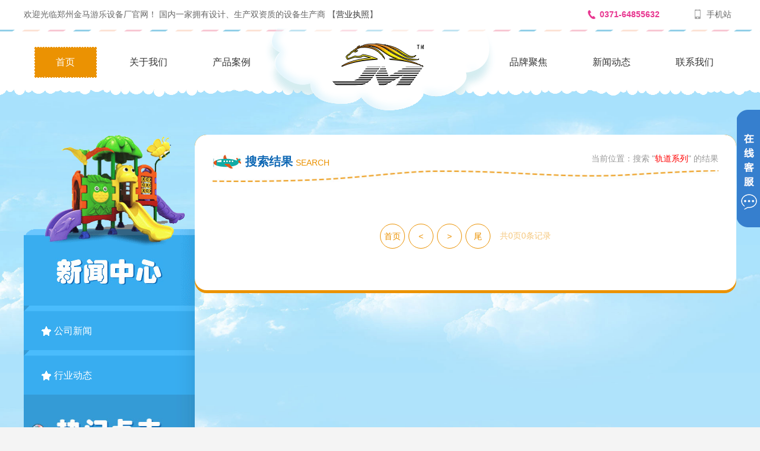

--- FILE ---
content_type: text/html; charset=utf-8
request_url: http://jinmayoule.com/s/?k=%E8%BD%A8%E9%81%93%E7%B3%BB%E5%88%97&submit=
body_size: 2575
content:
<!DOCTYPE html PUBLIC "-//W3C//DTD XHTML 1.0 Transitional//EN" "http://www.w3.org/TR/xhtml1/DTD/xhtml1-transitional.dtd">
<html xmlns="http://www.w3.org/1999/xhtml">
<head>
<meta http-equiv="Content-Type" content="text/html; charset=utf-8" />
<meta name="viewport" content="width=1400,initial-scale=1.0,maximum-scale=1.0,user-scalable=yes" />
<title>轨道系列_金马游乐设备</title>
<meta name="keywords" content="轨道系列" />
<meta name="description" content="搜索 轨道系列 的结果" />
<meta name="author" content="永易搜科技" />
<meta name="applicable-device" content="pc" />
<link rel="shortcut icon" href="/favicon.ico" type="image/x-icon" />
<link href="/theme/v1/css/style.css" rel="stylesheet" />
<link href="/theme/v1/css/animate.min.css" rel="stylesheet" />
<script type="text/javascript" src="/theme/v1/js/jquery1.91.min.js"></script>
<script type="text/javascript" src="/theme/v1/js/jquery.plugs.yys.js"></script>
<script type="text/javascript" src="/theme/v1/js/jquery.zoom.js" ></script>
<script type="text/javascript" src="/theme/v1/js/yongyisou.js"></script>
</head>
<body>
<!--头部 -->
<div class="heades">
    <div class="headess">
      <div class="heade w1200">
        <div class="headl fl">欢迎光临郑州金马游乐设备厂官网！ 国内一家拥有设计、生产双资质的设备生产商 【<a href="/upload/yyzz.jpg" target="_blank">营业执照</a>】</div>
        <div id="headr" class="headr fr">
          <div class="headr_r fr">手机站
             <div class="headr_r_code"></div>
          </div>
          <div class="headr_l fr">0371-64855632</div>
        </div>
      </div>
    </div>
    <div class="nav w1200">
          <ul id="nav">
            <li class="nav_li "><a href="/">首页</a></li> 
                                                <li class="nav_li "><a href="/aboutus.html">关于我们</a></li>
             
             
                                                <li class="nav_li ">
              <a href="/product/">产品案例</a>
              <ul class="trigger">
                              <li><a href="/product/a/">新颖火爆系列</a></li>
                              <li><a href="/product/b/">观览车系列</a></li>
                              <li><a href="/product/c/">飞行塔系列</a></li>
                              <li><a href="/product/d/">自控飞机系列</a></li>
                              <li><a href="/product/e/">轨道系列</a></li>
                              <li><a href="/product/f/">转马系列</a></li>
                              <li><a href="/product/g/">综合系列</a></li>
                              <li><a href="/product/h/">工程案例</a></li>
                            </ul>
            </li>
             
             
                                                <li class="nav_li "><a href="/focus/">品牌聚焦</a></li>
             
             
                                                <li class="nav_li ">
              <a href="/news/">新闻动态</a>
              <ul class="trigger">
                              <li><a href="/news/gs/">公司新闻</a></li>
                              <li><a href="/news/hy/">行业动态</a></li>
                            </ul>
            </li>
             
             
                                                <li class="nav_li "><a href="/contact.html">联系我们</a></li>
             
             
                      </ul>
    </div>
</div>
<!-- 产品中心大背景 -->
<div class="product">

  <div class="package w1200"> 

      <div class="productl fl">
        <div class="productl_top"><img src="/theme/v1/images/p77.jpg" width="182" height="46"  ait="游乐设备产品中心"></div>
        <div class="productl_middle">
           <ul>
             <li ><a href="/news/gs/"><span></span>公司新闻</a></li>
             <li ><a href="/news/hy/"><span></span>行业动态</a></li>
           </ul>
        </div>
        <div class="listl_bottom">
            <ul>
                            <li><a href="/tag/yelang/">大型游乐设备</a><span>/</span></li>
                          <li><a href="/tag/yongyisou/">儿童游乐设备</a><span>/</span></li>
                          <li><a href="/tag/wpark/">最新游乐设备</a><span>/</span></li>
                          <li><a href="/tag/trampoline/">新型游乐设备</a><span>/</span></li>
                          <li><a href="/tag/park/">公园游乐设备</a><span>/</span></li>
                          <li><a href="/tag/children/">游乐场设备</a><span>/</span></li>
                          <li><a href="/tag/equipment/">游乐设备</a><span>/</span></li>
                          <li><a href="/tag/factory/">游乐设备厂</a><span>/</span></li>
             
            </ul>
        </div>
        <div class="vice">
          <div class="new"><a href="/product/"><span>最新产品</span><br/>Products</a></div>
          <div class="news"><a href="/contact.html"><span>联系我们</span><br/>Contact</a></div>
        </div>
      </div>
      <div class="productr fr">
        <div class="level fr">
           <div class="level_top">
             <div class="level_t">
                <div class="side fl"><b>搜索结果</b><span>SEARCH</span></div>
                <div class="dexter fr">当前位置：搜索 "<span style="color:#F00">轨道系列</span>" 的结果</div>
             </div>
             <div class="level_b"></div>
           </div>
           <div class="list">
             <ul>
                          </ul>
           </div>
           <div class="paging">
            <div class="page_wrap">
             <a href="/s/?k=轨道系列">首页</a>
                          <span class="s"><</span>
                                                    <span class="s">></span>
                          <a href="/s/?k=轨道系列&p=0">尾</a>
             <span class="n">共0页0条记录</span>
            </div>
           </div>
        </div>
      </div>

  
  </div>

</div>

<!-- **底部** -->
<div class="webbottoms">
  <div class="bottoms w1200">
    <div class="bottoms_l fl"></div>
    <div class="bottoms_c fl">
      <div class="bottomsc_t">
        <ul>
          <li ><a href="/">网站首页</a></li>
                              <li ><a href="/aboutus.html">关于我们</a></li>
                                        <li ><a href="/product/">产品案例</a></li>
                                        <li ><a href="/focus/">品牌聚焦</a></li>
                                        <li ><a href="/news/">新闻动态</a></li>
                                        <li ><a href="/contact.html">联系我们</a></li>
                            </ul>
      </div>
      <div class="bottomsc_l fl">
        电话：0371-64855632<br/>
        地址：郑州市上街工业区向北2公里
      </div>
      <div class="bottomsc_r fl">
        Copyright @ 2017-2026 - Yongyisou All Rights Reserved<br/>
        郑州金马游乐设备厂 版权所有 <a href="https://beian.miit.gov.cn/" target="_blank" rel="nofollow"> 豫ICP备11002220号-2</a>  
        技术支持：<a href="http://www.yongyisou.com/" target="_blank" rel="nofollow">永易搜科技</a> <br/>
        <a href="/sitemap.xml" target="_blank">网站地图</a> | <a href="/rss.xml"  target="_blank">rss订阅</a>  | <a href="/upload/yyzz.jpg" target="_blank">营业执照</a> 
      </div>
    </div>
    <div class="bottoms_b fr"><img src="/theme/v1/images/erweima.jpg" width="120" height="120" alt="二维码"><span>手机网站浏览</span></div>
  </div>
</div>
<script type="text/javascript">
var show=1;
var qq=[{ qq:'798145466',name:'客服一'},{ qq:'931573297',name:'客服二'}];
var tel=[{ tel:'',name:'全国统一客服电话'},{ tel:'0371-64855632',name:'固定电话'},{ tel:'15639776729',name:'微信/手机咨询'}];
var baidu=[{ url:'http://p.qiao.baidu.com/cps/chat?siteId=5594438&userId=7827780',name:'即时聊天'}];
</script> 
<script src="/theme/v1/js/kefu.js"></script>
</body>
</html>


--- FILE ---
content_type: text/css
request_url: http://jinmayoule.com/theme/v1/css/style.css
body_size: 8065
content:
@charset "utf-8";
/*CSS Document
 *author:
 *url:
 *tips:非专业勿动，编码格式为utf-8*/
/*重置*/
*{padding:0;margin:0;}
html{font:normal 14px/1.5 "microsoft yahei",tahoma,arial,sans-serif;}
img{border:0;}
li{list-style-type:none;}
a{text-decoration:none;-webkit-tap-highlight-color:rgba(0,0,0,0);}
a:link{color:#333;}
a:visited{color:#333;}
a:hover{color:#f00;}
a:active{color:#f00;}
a:focus{outline:none;}
h1{font-size:20px;}
h2{font-size:18px;}
h3{font-size:16px;}
h4{font-size:14px;}
input,
input:focus{outline:none;text-indent:5px;}
/*盒模型测试*/
.tb{background-color:grey;}/*灰色*/
.boxmodletest{width:100px;height:100px;padding:5px 10px 15px 20px;margin:5px 10px 15px 20px;background:red;border:10px solid #000;}
/*通用-调用*/
.w1200{width:1200px;margin:0 auto;}
.fl{float:left;}
.fr{float:right;}
.clearfix:after{content:"";display:block;clear:both;}
.vt{display:inline-block;vertical-align:top;}/*垂直对齐：顶部*/
.vm{display:inline-block;vertical-align:middle;}/*垂直对齐：中间*/
/*通用-文档*/
body{font-size:14px;color:#333;background:#f4f4f4;}
a:hover{color:#627ea9;}
a:active{color:#627ea9;}
/* 首页_top */
.heades{background: #fff; height: 210px; background: url(../images/hr.png) no-repeat center center; position: relative; z-index: 99;}
.headess{background: #fff;}
.heades .heade{height: 48px;}
.heades .headl{ width: 940px;height: 48px; font-size: 14px; color: #666; line-height: 48px;}
.heades .headr{ width: 250px; height: 48px; line-height: 48px;}
.heades .headr_l{width: 180px; height: 48px; font-size: 14px; color: #e83690; font-weight: bold; 
	              background: url(../images/hrl.jpg) no-repeat left center; text-indent: 20px;}
.heades .headr_r{width: 70px; height: 48px; font-size: 14px; color: #666;cursor: pointer;
	              background: url(../images/hrr.jpg) no-repeat left center; text-indent: 20px;}

.heades .headr_r_code{width: 120px; height: 120px; position: absolute; top: 50px; right:auto; display: none;cursor: pointer; z-index: 6;
	                  background: url(../images/erweima.jpg) no-repeat center center; background-size: 120px 120px; }	                  

.heades .nav{ height: 70px; padding-top:30px; }
.heades ul li{width: 140px; float: left; height: 54px; line-height: 54px; text-align: center; cursor: pointer;}
/*.heades ul li.nav_li:nth-child(4){margin-left: 360px;}*/
.heades ul li:first-child+li+li+li{margin-left: 360px;}
.heades  ul li a,.heades .navr ul li a{ display: block; font-size: 16px; color: #333;}
.heades  ul li:hover,.heades ul li.on{ background: url(../images/nav.png) no-repeat center center;}
.heades  ul li:hover a,.heades  ul li.on a{color: #fff;}
.nav_li .trigger{display:none; width:140px; overflow: hidden;}
.nav_li .trigger  li{zoom:1; width:140px; height: 54px; background: url(../images/nav4.png) no-repeat center center;}
.nav_li .trigger  li a{color: #fff;}
.nav_li .trigger  li:hover{background: url(../images/nav.png) no-repeat center center;}
.nav_li .trigger  li:first-child+li+li+li{margin-left:0;}
/* 首页_banner */

.banner{position:relative; z-index: 50; margin-top: -57px;}
.banner .hd{position:absolute;z-index:1;left:50%;bottom:20px;margin-left:-120px;}
.banner .hd ul li{display:inline-block;width:60px;height:4px;margin:0 10px;background:#fff;cursor:pointer;}
.banner .hd ul li.on{background:#bc9349;}
.banner .bd li{position:relative;height:468px;}
.banner .bd .pic1{background:url(../images/banner1.jpg) no-repeat center center;}
.banner .bd .pic2{background:url(../images/banner1.jpg) no-repeat center center;}
.banner .bd .pic3{background:url(../images/banner3.jpg) no-repeat center center;}
.banner .bd .pic3 a{position:absolute;z-index:1;left:46%;top:55%;display:inline-block;width:140px;height:65px;}
.banner .bd .pic3 a:hover{filter:alpha(opacity=80);opacity:0.8;}

.banner_arrow{position:absolute;left:50%;height:468px;margin-top:-468px;margin-left:-600px;}
.banner_arrow .prev,.banner_arrow .next{position:absolute;display:block;top:50%;width:44px;height:70px;margin-top:-35px;
	                                    background:url(../images/banner_arrow.png) no-repeat;filter:alpha(opacity=50);opacity:0.5;}
.banner_arrow .next{left:auto;right:0;background-position:-44px 0px;}
.banner_arrow .prev:hover,.banner_arrow .next:hover{filter:alpha(opacity=100);opacity:1;}
/* 首页_hot */
.nav_bottom{height: 134px; background: url(../images/hr2.png) no-repeat center center; margin-top: -20px; position: relative; z-index: 99;
	        -moz-box-shadow:0px 10px 20px #c4e4ec; -webkit-box-shadow:0px 10px 20px #c4e4ec; box-shadow:0px 10px 20px #c4e4ec;}
.nav_b{height: 134px;}
.hot{ width: 700px; height: 134px; margin-left: 250px;}
.hot ul li{width: 100px; height: 134px; font-size: 14px; line-height: 134px; float: left; color: #9b9b9b; text-align:center;}
.hot ul li a{color: #9b9b9b;}
.hot ul li a:hover{color: #eb9202;}
.hot ul li:nth-child(1){width:70px; color: #666;}
.hot ul li:first-child{width:70px; color: #666;}
.search{width: 244px; height: 44px; border: 1px solid #eb9202;border-radius:50px;overflow: hidden; margin-top: 44px; }
.frame{border: 0; width:174px; padding-left: 10px; color: #999;}
.press{ width: 60px; height: 44px; border: 0;background:#eb9202 url(../images/suo.png) no-repeat center;cursor: pointer;}
/*****/
.dynamic{ height: 796px; background: url(../images/dyn0.png) no-repeat center center; background-size: 100% 100%; 
          position:relative; z-index: 48; }
.dyn{height: 796px; padding-top: 60px;}
.dyn .dyn_top{width:540px; height: 80px; margin:0 auto; text-align: center;font-size:30px; font-weight: bold;
              background:url(../images/py.jpg);background-position: 0 0px;}
.dyn_top span{font-size:30px; color: #eb9202;}

.dyn_top .pp{font-size: 14px; color: #999;}

.dyn .dyn_bottom{height: 500px; margin-top: 30px;}
.dyn_bottom .dyn_l{width: 790px; height: 430px; background: url(../images/dyn2.png) no-repeat center center; margin-top: 13px;}
.dyn_bottom .dyn_l .dynl_l{width: 178px; height: 340px; font-size: 30px; text-align: center; color: #fff; line-height: 30px; padding-top: 90px;}
.dyn_bottom .dyn_l .tabBar{width: 612px; height: 430px;}
.tabBar{position:relative;}
.tabBar .hd{width: 542px; height: 60px;  float:left; }
.tabBar .hd ul{ z-index:5; position:relative;  zoom:1;}
.tabBar .hd ul li{width: 103px; height: 60px; float: left; margin-right: 10px;  font-size: 18px; font-weight:bold; text-align: center; line-height: 60px;}
.tabBar .jump{ float:left; width: 60px; height: 60px; text-align: center;line-height: 60px; background: #ff8c00;font-size: 30px;
              }
.tabBar .jump a{color: #fff; display: block; width: 60px; height: 60px;-webkit-transition:all 1s ease; }
.tabBar .jump a:hover{transform:rotate(360deg);-webkit-transform:rotate(360deg);-moz-transform:rotate(360deg)scale;}

.tabBar .hd .on{ background: #ff8c00; color: #fff;}
.tabBar .hd ul li:hover{ background:#ff8c00; color: #fff; cursor: pointer;  transition:.3s ease 0s;}

.tabBar .con{ width: 582px; height:300px; padding: 35px 30px 35px 0;}
.tabBar .con .dynlrb_l{ width: 270px; height: 300px; }
.tabBar .con .dynlrb_r{ width: 284px; height: 300px; background: #fff;}
.tabBar .con .dynlrb_l .dynlrb_lp{ width: 250px; height: 110px; background: #f5f5f5; border-radius:  0 0 25px 25px; 
	                          font-size: 12px; color: #999; padding: 10px;overflow: hidden; line-height: 24px;padding-bottom: 0;}
.tabBar .con .dynlrb_l .dynlrb_lp a{font-size: 16px;display: block; color: #666; margin-bottom: 10px; }
.tabBar .con .dynlrb_l .dynlrb_lp a:hover{color: #eb9202;}
.tabBar .con .dynlrb_r ul li{width:284px; height: 22px; padding-bottom: 20px; margin-top: 15px; border-bottom-style:dashed; border-width: 1px; border-bottom-color: #e8e7e7; 
                          font-size: 14px; text-indent: 20px;white-space:nowrap; overflow: hidden;transition:all ease 0.5s; 
                        background: url(../images/dyn.jpg) no-repeat left 4px;}
.tabBar .con .dynlrb_r ul li a{color: #666;}
.tabBar .con .dynlrb_r ul li:hover{ text-indent: 25px; }
.tabBar .con .dynlrb_r ul li:hover a{color: #eb9202;}

.dyn_bottom .dyn_r{width:337px;height: 435px; background: url(../images/dyn3.png) no-repeat center center; padding: 35px 25px 30px 20px;}
.dyn_r .video{width: 337px; height: 224px;}

.dyn_r .dynr_b{width: 337px; height: 211px;}
.dyn_r .dynrb_wenben{width: 337px; height: 146px; font-size: 14px; color: #666;text-align: center; line-height: 30px; overflow: hidden;}
.dyn_r .dynrb_wenben span{display: block; font-size: 16px; font-weight: bold; color: #333;margin-top: 20px;}
.dyn_r .button{display: block;width: 153px; height: 56px; text-align: center; line-height: 56px; margin:0 auto; 
	           background: url(../images/dyn1.jpg)no-repeat center center;background-size:153px 56px;
               color: #fff; font-size: 14px;}
.dyn_r .button:hover{ background: #d77b0a;}           
/*******/
.strength{ height:auto; position:relative; z-index: 47; margin-top: -200px;
	      background: url(../images/index1.png) no-repeat center center; background-size:100% 100%;}
.str{height:auto; overflow: hidden; padding-top: 150px; padding-bottom: 170px;}
.str .str_t{width:540px; height:80px; margin: 0 auto; text-align: center; margin-top: 20px;color: #fff;
            background-image:url(../images/py.jpg);background-position: 0 160px;}
		
.str .str_t span{font-size:30px;  line-height: 50px; font-weight: bold; }
.str .str_t .pp{font-size: 14px;}
.str .str_b{height: auto; overflow: hidden; margin-top: 30px;}
.str_bl{width: 600px; height: 375px; float: left; margin: 20px 0px;}
.s1{background: url(../images/str1.png) no-repeat center center;}
.s2{background: url(../images/str2.png) no-repeat center center;}
.s3{background: url(../images/str4.png) no-repeat center center;}
.s4{background: url(../images/str3.png) no-repeat center center;}


.str .details{ width: 415px; height: 354px;}
.str .details_one{width: 392px; height: 225px; padding-top: 36px;}
.str .details_two{width: 392px; height: 225px; padding-top: 36px;}
.str .details_two .item_title{ font-size: 30px; font-weight: bold; color: #fff; display: block; margin-bottom: 15px;}
.str .details_two ul li{line-height: 28px; font-size: 16px; float: left; margin-right:20px; text-indent: 10px;margin-bottom: 20px}
.str .details_two ul li span{display:block; width:28px;color: #fff; height:28px; text-align: center; line-height: 28px; float: left; font-size: 15px; 
	        font-weight: normal;background: url(../images/dyn13.png) no-repeat center center; background-size: 28px 28px; text-indent: 0;}
.str .details_one span{ font-size: 30px; font-weight: bold; color: #fff; display: block; }
.str .details_one ul li{line-height: 28px;  font-size: 16px; float: left;margin-right:10px; text-indent: 10px;margin-bottom: 20px}
.str .details_one .item_title{margin-bottom: 15px;}
.str .details_one ul li span{display:block; width:28px; height:28px; text-align: center; line-height: 28px; float: left; font-size: 15px; 
	        font-weight: normal;background: url(../images/dyn12.png) no-repeat center center; background-size: 28px 28px; text-indent: 0;}
.str .details_one p{font-size: 16px; display: inline-block;}
.str .details_one p.intro_text{line-height: 30px;font-size: 14px}
.str .details_one b{font-size: 16px; font-weight: bold;display: inline-block; margin-bottom: 10px; padding-right: 10px;}

.str .deta{width: 150px; height: 63px;background: url(../images/nav1.png) no-repeat center center; margin-right: 76px;
            font-size: 14px; text-align: center; line-height: 63px; color: #fff; cursor: pointer;transition:all ease 0.5s;}
.str .detas{width: 150px; height: 63px;background: url(../images/nav.png) no-repeat center center; margin-right: 76px;
            font-size: 14px; text-align: center; line-height: 63px; color: #fff; cursor: pointer;transition:all ease 0.5s;}
.str .detas:hover{background: url(../images/nav2.png) no-repeat center center; color: #333; }
.str .deta:hover{background: url(../images/nav2.png) no-repeat center center; color: #333;}
/*******/
.project{ height: auto; position:relative; z-index: 46; margin-top: -150px;
	     background: url(../images/index3.png) no-repeat center center; background-size:100% 100%;}
.project .projects{height: 998px; padding-top: 140px; padding-bottom: 100px;
           background: url(../images/index.jpg) no-repeat center center;}
.projects .projects_t{height: 190px; line-height: 65px; padding-top: 90px;}
.projects .projects_t span{display: block; text-align: center; font-size: 30px; font-weight: bold; color: #fff;}
.projects .projects_t p{text-align: center; font-size: 14px; color: #fff;}
.projects .projects_t a{color: #fff;}
.projects .projects_t a:hover{color: #333;}

.project .project_b{height: 600px; padding: 40px 60px 60px 60px;}

.project .project_b_l{width: 306px; float: left; margin-right: 16px;}
.project .project_b_r{width: 758px; float: left; }
.project_b_l ul li{border-radius:15px; position:relative; text-align: center; overflow: hidden;}
.project_b_r ul li{float: left; margin-right: 16px; margin-bottom: 8px; border-radius:15px; position:relative; text-align: center; overflow: hidden;}

.project_b_l .upper{display: block; background: #fff; width: 160px; height: 105px; border-radius: 50%; padding-top: 55px; color: #333;
	                line-height: 20px; opacity:0.8; filter:Alpha(opacity=80%);transition:all ease .5s;}
.project_b_r .upper{display: block; background: #fff;width: 160px; height: 105px; border-radius: 50%;padding-top: 55px; color: #333;
	                line-height: 20px; opacity:0.8; filter:Alpha(opacity=80%);transition:all ease .5s;}

.project_b_l ul li:hover .upper{background: #333;margin-right: 16px; color: #fff; opacity:0.6; filter:Alpha(opacity=60%); -webkit-transform:scale(1.3);-moz-transform:scale(1.3);transition:all ease .5s; }
.project_b_r ul li:hover .upper{background: #333; margin-right: 16px;color: #fff; opacity:0.6; filter:Alpha(opacity=60%);-webkit-transform:scale(1.3);-moz-transform:scale(1.3);transition:all ease .5s; }

.project_b_l ul li:first-child{width: 160px; height: 160px; margin-bottom: 8px; background: url(../images/index1.jpg) no-repeat; padding:100px 73px;}
.project_b_l ul li:first-child+li{width: 160px; height: 160px; background: url(../images/index22.jpg) no-repeat;  padding:38px 73px;}

.project_b_r ul li:first-child{width: 160px; height: 160px; background: url(../images/index3.jpg) no-repeat; background-size: 434px 276px; padding:58px 137px;}
.project_b_r ul li:first-child+li{width: 160px; height: 160px; margin-right: 0;background: url(../images/index4.jpg) no-repeat; background-size: 308px 276px; padding:58px 74px;}
.project_b_r ul li:first-child+li+li{width: 160px; height: 160px; margin-bottom: 0;background: url(../images/index5.jpg) no-repeat; background-size: 274px 320px; padding:80px 57px;}
.project_b_r ul li:first-child+li+li+li{width: 160px; height: 160px; margin: 0;background: url(../images/index6.jpg) no-repeat; background-size: 468px 320px; padding:80px 154px;}
/*****/
.newproduct{position:relative; z-index: 45; margin-top: -150px;
	        background: url(../images/index5.png) no-repeat center center; background-size:100% 100%;}
.newproduct .roll{height: 780px; padding-top: 170px; }
.newproduct .roll_top{width: 540px; height: 80px; margin:0 auto; text-align: center; font-size:30px; font-weight: bold; 
	                  background-image:url(../images/py.jpg);background-position: 0 240px;}
.newproduct .roll_top span{font-size:30px; color: #fff; line-height: 50px;}
.newproduct .roll_top .pp{font-size: 14px; color: #999;}

.roll_middle{ overflow:hidden; position:relative; margin-top: 50px;}

.roll_middle .hd{ width: 60px; height: 400px;}
.roll_middle .hdr{ width: 60px; height: 400px;}
.roll_middle .hd .next{display:block; width:50px; height:50px; margin-top: 120px; float:left; margin-right: 10px; overflow:hidden;
	                       background-image:url(../images/pn.jpg); background-position:0 50px;}
.roll_middle .hd .next:hover{ background-position:50px 50px;}
.roll_middle .hdr .prev:hover{background-position:50px 0;}

.roll_middle .hdr .prev{display:block; width:50px; height:50px; margin-top: 120px; float:right; overflow:hidden; 
	                    cursor:pointer; background-image:url(../images/pn.jpg); background-position:0 0;}   

.roll_middle .bd{width: 1080px; float: left;}
.roll_middle .bd ul{ overflow:hidden; zoom:1;}
.roll_middle .bd ul li{ margin:0 25px; float:left; display:inline;text-align:center; width:310px; height:400px;}
.roll_middle .bd ul li .pic{ text-align:center;width:310px; height:270px;}
.roll_middle .bd ul li .pic img{ width:310px; height:270px; display:block;}
.roll_middle .bd ul li .pic a:hover img{ border-color:#999;  }

.roll_middle .bd ul li .title{width:310px; height:100px;no-repeat center center;}
.roll_middle .bd ul li .title span{display: block; font-size: 16px; font-weight: bold; padding: 15px 0;}
.roll_middle .bd ul li .title a{display: block; width: 122px; height: 38px; border: 1px solid #ffecc2; 
	                            border-radius: 10px; text-align: center; line-height: 38px; margin: 0 auto;}
.roll_middle .bd ul li .title a:hover{background: #d77b0a; color: #fff; border: 0;}


.newproduct .roll_bottom{display: block; width: 150px; height: 60px; margin: 0 auto; background:url(../images/nav20.png) no-repeat center center; 
                         background-size: 150px 60px; border: 0; color: #fff; cursor: pointer;}
.newproduct .roll_bottom:hover{background:url(../images/nav3.png) no-repeat center center; background-size: 150px 60px; transition:all .3s ease 0s;}

/*****/
.cooperation{  position:relative; z-index: 44; margin-top: -190px;
	        background: url(../images/index2.jpg) no-repeat center center; background-size:100% 100%; } 
.cooperation .brands {padding-top: 150px;height: 560px; }
.cooperation .brand{ width: 540px; height: 80px; margin: 0 auto; text-align: center; 
                     background-image:url(../images/py.jpg);background-position: 0 400px; }
.cooperation .brand span{font-size:30px;  line-height: 50px; font-weight: bold;color: #eb9202; }
.cooperation .brand .pp{font-size: 14px;color: #999;}
.brand_business{ height: 350px; text-align: center; padding-top:50px; }

.linea{width: 122px; top:57px;position: absolute; visibility: hidden;}
.lineb{position: absolute;visibility: hidden; left: 98px;}
.linec{position: absolute;visibility: hidden; top:57px;left: 198px;}
.lined{position: absolute;visibility: hidden; left: 296px;}
.linee{position: absolute;visibility: hidden; top:57px;left: 394px;}
.linef{position: absolute;visibility: hidden; left: 492px;}
.lineg{position: absolute;visibility: hidden; top:57px;left: 592px;}
.lineh{position: absolute;visibility: hidden; left: 692px;}
.box{width: 820px;height: 350px;  margin-left: 190px; position: relative;}
.boxF, .boxS, .boxT, .overlay
{
	width: 122px;
    height: 106px;
    overflow: hidden;
}
.boxF, .boxS
{
	border: 1px solid #eb9202;
    visibility: hidden;
}
.boxF
{
	margin-bottom: 10px;
    transform: rotate(-60deg);    
    -ms-transform: rotate(-60deg);
    -moz-transform: rotate(-60deg);
    -webkit-transform: rotate(-60deg);
}
.boxS
{
    transform: rotate(-60deg);
    -ms-transform: rotate(-60deg);
    -moz-transform: rotate(-60deg);
    -webkit-transform: rotate(-60deg);
}
.boxT
{
    transform: rotate(120deg);
    background: no-repeat 50% center;
    background-size: 125% auto;
    -ms-transform: rotate(120deg);
    -moz-transform: rotate(120deg);
    -webkit-transform: rotate(120deg);
    visibility: visible;
}

/* 新添 */
@-webkit-keyframes turn {
  to {
    -webkit-transform: rotateY(360deg);
  }
}

@keyframes turn {
  to {
    transform: rotateY(360deg);
  }
}

/*-产品中心-*/
.product{background: url(../images/p.jpg) center center; background-size: 100% 100%; z-index: 42; margin-top: -58px;}
.product .package{overflow: hidden; padding-top:75px; padding-bottom: 65px;}
.product .productl{width: 288px; overflow: hidden; }
 .productl .productl_top{width: 288px; height: 288px; background: url(../images/p2.png) no-repeat center center; background-size: 288px 288px; }
 .productl .productl_top img{padding: 208px 53px 40px 53px;}
 .productl .productl_middle{width: 288px; overflow: hidden;background: #359bd5;}
 .productl .productl_middle ul li{width: 288px; height:75px;background-image:url(../images/p3.png); background-size:288px 75px; vertical-align: middle;
                                  font-size: 16px;  line-height: 85px; transition:all .3s ease 0s;}
 .productl .productl_middle ul li a{color: #fff; display: block;width: 288px; height:75px;}
 .productl .productl_middle ul li span{display: inline-block; width: 16px; height: 16px; float: left; margin:35px 5px 0 30px; 
 	                                   background:url(../images/p4.png)no-repeat;}
 .productl .productl_middle ul li:hover,.productl .productl_middle ul li.on{background-image:url(../images/p6.png); width: 268px;height:75px; margin-left: 20px;transition:all .3s ease 0s;}
 .productl .productl_middle ul li:hover a,.productl .productl_middle ul li.on a{color: #333;}
 .productl .productl_middle ul li:hover span, .productl .productl_middle ul li.on span{background:url(../images/p5.png)no-repeat;}

 .productl .productl_bottom{width: 288px; height: 360px; border-radius:0 0 0 20px; background: #359bd5; 
                             background:url(../images/p8.jpg) no-repeat; background-size: 288px 360px; }
 .productl .productl_bottom ul{ width: 288px; overflow: hidden; padding-top: 140px; }
 .productl .productl_bottom ul li{width: 100px; float: left; font-size: 14px; margin:0 0 10px 35px; }
 .productl .productl_bottom ul li a{display: block; width: 90px; float: left;color: #0d67b4;}
 .productl .productl_bottom ul li a:hover{color: #eb9202;}
 .productl .productl_bottom ul li span{float: left;color: #0d67b4;}
 .productl .productl_bottom ul li:nth-child(even) span{ display:none;}
 .productl .productl_bottom ul li:first-child+li span{ display:none;}
.product .productr{width: 912px;  overflow: hidden; background: #eb9202; border-radius: 20px;}
.product .productr .level{width: 852px;  overflow: hidden; background: #fff; border-radius: 20px; margin-bottom:5px; padding: 30px;}
 .level .level_top{width: 852px; height: 50px;}
 .level .level_top .level_t{width: 852px; height: 30px;}
 .level .level_top .level_t .side{height: 30px; background: url(../images/p9.jpg) no-repeat left; text-indent: 55px;
                                  line-height: 30px; font-size: 20px;  color: #0d67b4;}
 .level .level_top .level_t .side span{font-size: 14px; color:#eb9202; margin-left: 5px;}
 .level .level_top .level_t .dexter {color: #999;}
 .level .level_top .level_t .dexter a{color: #999;}
 .level .level_top .level_t .dexter a:hover{color: #eb9202;}
 .level .level_top .level_b{width: 852px; height: 20px;background: url(../images/p10.jpg) no-repeat center center; }

.level .level_bottom{ width: 852px; overflow: hidden; margin-top: 40px;}
.level .level_bottom ul{width: 882px; overflow: hidden;}

.level .level_bottom ul li{width: 264px; height: 226px; margin-right: 30px; border-radius: 30px; background: #4bb0ea; float: left; margin-bottom: 30px;transition:all .3s ease 0s;}
.level .level_bottom .img{width: 264px; height: 176px;border-radius: 30px 30px 0 0;}
.level .level_bottom .img img{border-radius: 32px 32px 0 0;}
.level .level_bottom ul li:hover{background: #eb9202;transition:all .3s ease 0s; }
.level .level_bottom ul li:hover img{width: 252px; height: 170px; padding: 6px 6px 0 6px; }
.level .level_bottom .plus{width: 264px; height: 50px; line-height: 50px; color: #fff;}

.level .level_bottom ul li span:nth-child(1){float: left; margin-left: 24px;}
.level .level_bottom ul li span:nth-child(2){float: right; margin-right: 24px;}
.level .level_bottom ul li span:first-child{float: left; margin-left: 24px;}
.level .level_bottom ul li span:first-child+li{float: right; margin-right: 24px;}
.level .paging{margin: 40px auto;height: 42px; line-height: 40px;left:50%;position: relative;float: left}
.level .paging .page_wrap{position: relative;left:-50%;}
.level .paging a{display: inline-block; float: left; width: 40px; height: 40px; border-radius: 50%; 
	              text-align: center; line-height: 40px; border: 1px solid #eb9202; margin-right: 6px; color: #eb9202;}
.level .paging .on{background: #eb9202; color: #fff;
                   float: left;  width: 40px; height: 40px; border-radius: 50%;
	              text-align: center; line-height: 40px; border: 1px solid #eb9202; margin-right: 6px;}
.level .paging a:hover{background: #eb9202; color: #fff;}
.level .paging .n{color: #f5c77d; margin-left: 10px;}
.level .paging .s{float: left;  width: 40px; height: 40px; border-radius: 50%;
	              text-align: center; line-height: 40px; border: 1px solid #eb9202; margin-right: 6px; color: #eb9202;}

/*-产品详情-*/
.level .content{width: 852px; height: 364px; margin-top: 30px;}
.content .content_l{width: 430px; height: 364px;}

/*preview-->css STAR*/
#preview{text-align:center;width:430px;}

.jqzoom{ width:430px;position: relative;}
.zoomdiv{ left:859px; height:400px; width:430px;}

#spec-n5{width:430px; height:58px; padding-top: 20px; overflow:hidden; }

#spec-left,#spec-right{ background:url(../images/btns.png) no-repeat;background-position:0 0; width:13px; height:56px; float:left; cursor:pointer; margin-top: 1px; }
#spec-right{background-position:right bottom;}
#spec-left:hover{background-position:left bottom;}
#spec-right:hover{background-position:right 0;}

#spec-list{ width:400px; height: 58px; float:left; overflow:hidden; display:inline; margin: 0 2px;}

#spec-list ul{float:left; overflow:hidden;}
#spec-list ul li{ float:left;  display:inline; width: 100px;height: 58px}
#spec-list ul li img{width:88px; height:54px;border: 2px solid rgba(235,146,2,0)}
/*jqzoom*/
.jqzoom{padding:0;}
.zoomdiv{z-index:100;position:absolute;top:0px;left:0px;width:400px;height:400px;
	      display:none;text-align:center;overflow: hidden;}
.bigimg{width:800px;}
.jqZoomPup{z-index:10;visibility:hidden;position:absolute;top:0px; left:0px; width:88px;height:68px;border:1px solid #aaa;
	        background:#FEDE4F 50% top no-repeat;opacity:0.5;-moz-opacity:0.5;-khtml-opacity:0.5;filter:alpha(Opacity=50);cursor:move;}
/*preview-->css END*/


.content .content_r{width: 394px; height: 364px;}
.content .content_r h1{color: #eb9202; height: 44px; border-bottom-style: dashed;border-bottom-color: #dadada; border-width: 1px;}
.content .content_r .name{line-height: 30px;height: 224px; padding-top: 15px; color: #999;}
.content .content_r .name span{color: #333;}
.level .wenben{width: 852px; overflow: hidden; margin: 35px 0; font-size: 16px; line-height: 30px; padding: 30px 0 30px 0;
               border-bottom-style: solid;border-bottom-color: #dadada; border-width: 1px;
               border-top-style: solid;border-top-color: #dadada; border-width: 1px;}
.level .wenben p{margin-bottom: 30px; color: #999;}
.level .links{width: 852px; height: 30px; line-height: 30px; color: #666;}
.level .links ul li{float: left; height: 30px;}
.level .links ul li a{color: #666;}
.level .links ul li a:hover{color: #eb9202;}
.level .links ul li span{color: #999;}
.level .links ul li:nth-child(2){float: right;}
.level .links ul li:first-child+li{float: right;}

.level .push{width: 852px; height: 32px; text-indent: 20px; font-size: 20px; color: #0d67b4; font-weight: bold; 
	       background: url(../images/dyn.jpg)no-repeat left center; margin-top: 30px;}
.level .recommend{ width: 852px; overflow: hidden; margin-top: 40px;}
.level .recommend ul{width: 882px; overflow: hidden;}

.level .recommend ul li{width: 264px; height: 226px; margin-right: 30px; border-radius: 30px; background: #4bb0ea; float: left; margin-bottom: 30px;}
.level .recommend .img{width: 264px; height: 176px;border-radius: 30px 30px 0 0;}
.level .recommend .img img{border-radius: 32px 32px 0 0;}
.level .recommend ul li:hover{background: #eb9202; }
.level .recommend ul li:hover img{width: 252px; height: 170px; padding: 6px 6px 0 6px;}
.level .recommend .plus{width: 264px; height: 50px; line-height: 50px; color: #fff;}

.level .recommend ul li span:nth-child(1){float: left; margin-left: 24px;}
.level .recommend ul li span:nth-child(2){float: right; margin-right: 24px;}
.level .recommend ul li span:first-child{float: left; margin-left: 24px;}
.level .recommend ul li span:first-child+li{float: right; margin-right: 24px;}
/*-新闻中心-*/

.listl_bottom{width: 288px; height: 340px;background:url(../images/p13.jpg) no-repeat; background-size: 288px 360px; }
.listl_bottom ul{ width: 288px; overflow: hidden; padding-top: 140px; }
.listl_bottom ul li{width: 100px; float: left; font-size: 14px; margin:0 0 10px 35px; }
.listl_bottom ul li a{display: block; width: 90px; float: left;color: #0d67b4;}
.listl_bottom ul li a:hover{color: #eb9202;}
.listl_bottom ul li span{float: left;color: #0d67b4;}
.listl_bottom ul li:nth-child(even) span{display:none;}
.listl_bottom ul li:first-child+li span{display:none;}


.vice{width: 288px; height: 195px; border-radius: 0 0 0 20px; background: #3395cc;}
.vice .new{display: block; width: 252px; height: 68px; margin: 0 auto;margin-bottom:15px;background:url(../images/p14.jpg) no-repeat;}
.vice .news{display: block; width: 252px; height: 68px; margin: 0 auto; background:url(../images/p15.jpg) no-repeat;}
.vice .new a,.vice .news a{display: block;width:142px;height: 53px;padding:15px 0 0 110px;color:#0d67b4;}
.vice .new a:hover,.vice .news a:hover{color:#eb9202;}
.list{width: 852px; overflow: hidden; margin-top: 30px;}
.list ul li{width: 852px; height: 136px; border-bottom-style: solid;border-bottom-color: #dadada; border-width: 1px; margin-bottom: 28px; }
.list .left{width: 106px; height: 106px; border-radius: 50%; border:1px solid #ddb994; overflow: hidden;}
.list .left .left_t{width:106px; height: 53px; text-align: center; color: #eb9202; font-size: 20px; line-height: 53px; }
.list .left .left_b{width: 106px; height: 53px; background: #eb9202; text-align: center; color: #fff; float: 16px; line-height: 53px;}

.list .right{width: 730px; height: 86px;padding: 10px 0; line-height: 25px; overflow: hidden; color: #999;}
.list .m{font-size: 20px; font-weight: bold; color: #666;display: block; margin-bottom: 10px;}
.list ul li a{color: #38adf0;}
.list ul li:hover a{color: #eb9202;}

/*-新闻详情-*/
.chapter{width: 852px; height: 64px; line-height: 35px; text-align: center; padding-bottom: 20px; margin-top: 30px;}
.chapter p{display: inline-block; margin-right: 10px; color: #999;}

.article{width: 852px;overflow: hidden;min-height: 750px;border-bottom-style: solid;border-bottom-color: #dadada; border-width: 1px;
          border-top-style: solid;border-top-color: #dadada; border-width: 1px; padding: 30px 0; line-height: 35px; font-size: 16px; color: #666;}

.linktwo{width: 852px; height: 30px; line-height: 30px; color: #666; margin-top: 30px;}
.linktwo ul li{float: left; height: 30px;}
.linktwo ul li a{color: #666;}
.linktwo ul li a:hover{color: #eb9202;}
.linktwo ul li:nth-child(2){float: right;}
.linktwo ul li:first-child+li{float: right;}
.column{width: 852px; overflow: hidden; margin: 30px 0 20px 0; }
.column ul{width:852px; overflow: hidden;}
.column ul li{width: 234px; height: 26px;border-bottom-style: dashed;border-bottom-color: #dadada; border-width: 1px;  
              float: left; margin-right:50px; overflow: hidden; white-space:nowrap; margin-bottom: 10px;}
.column ul li a{color: #666;}
.column ul li:hover{color:#eb9202; text-indent: 10px;transition:all ease 1s;}
.column ul li:hover a{color:#eb9202;}
/*-底部-*/
.webbottom{height: 330px;  position:relative; z-index: 45; margin-top: -20px;
	        background: url(../images/index4.png) no-repeat center center; }     
.bottoms{height: 206px; padding-top: 70px;}
.bottoms .bottoms_l{width: 240px; height: 206px; background: url(../images/logo.png) no-repeat center center;}
.bottoms .bottoms_c{width: 810px; height: 206px;}
.bottoms .bottoms_c .bottomsc_t{width: 810px; height: 52px; margin-bottom:60px;}
.bottoms .bottoms_c .bottomsc_t ul li{width: 106px; height: 52px; float: left; background: url(../images/nav4.png) no-repeat center center;
                             margin: 0px 0px 0 27px; text-align: center; line-height: 52px; cursor: pointer;}
.bottoms .bottoms_c .bottomsc_t ul li a{color: #fff; font-size: 14px;}
.bottoms .bottoms_c .bottomsc_t ul li:hover,.bottoms .bottoms_c .bottomsc_t ul li.on{background: url(../images/nav3.png) no-repeat center center;transition:all ease 1s;}
.bottoms .bottoms_c .bottomsc_l{width: 293px; height: 80px; font-size: 12px; color: #fff; padding-left: 27px; line-height: 25px;}
.bottoms .bottoms_c .bottomsc_r{width: 445px; height: 80px; font-size: 12px;color: #fff;padding-left: 45px; line-height: 25px;}
.bottoms .bottoms_c .bottomsc_r a{color: #fff;}
.bottoms .bottoms_c .bottomsc_r a:hover{color: #fff770;}
.bottoms .bottoms_b{width: 120px; height: 206px; padding: 30px 0 0 30px;}
.bottoms .bottoms_b span{display: block; width: 120px; height: 34px; background:#4a92df; font-size: 14px; text-align: center; line-height: 34px; color: #fff;}

.link{height:55px; color: #fff;}
.link span{font-size: 14px; float: left;padding: 10px 0 0 0; } 
.link ul{ float: left;font-size: 14px;}
.link ul li{ float: left; padding: 10px 5px 3px 0; font-size: 14px;}
.link ul li a{color: #fff;}
.link ul li a:hover{color: #fff770;}

.webbottoms{height: 275px;  position:relative; z-index: 45; margin-top: -20px;
	        background: url(../images/index17.png) no-repeat center center; }     
.webbottoms .bottoms{height: 206px; padding-top: 70px;}
.webbottoms .bottoms .bottoms_l{width: 240px; height: 206px; background: url(../images/logo.png) no-repeat center center;}
.webbottoms .bottoms .bottoms_c{width: 810px; height: 206px;}
.webbottoms .bottoms .bottoms_c .bottomsc_t{width: 810px; height: 52px; margin-bottom:60px;}
.webbottoms .bottoms .bottoms_c .bottomsc_t ul li{width: 106px; height: 52px; float: left; background: url(../images/nav4.png) no-repeat center center;
                             margin: 0px 0px 0 27px; text-align: center; line-height: 52px; cursor: pointer;}
.webbottoms .bottoms .bottoms_c .bottomsc_t ul li a{color: #fff; font-size: 14px;}
.webbottoms .bottoms .bottoms_c .bottomsc_t ul li:hover{background: url(../images/nav3.png) no-repeat center center;transition:all ease 1s;}
.webbottoms .bottoms .bottoms_c .bottomsc_l{width: 293px; height: 80px; font-size: 12px; color: #fff; padding-left: 27px; line-height: 25px;}
.webbottoms .bottoms .bottoms_c .bottomsc_r{width: 445px; height: 80px; font-size: 12px;color: #fff;padding-left: 45px; line-height: 25px;}
.webbottoms .bottoms .bottoms_c .bottomsc_r a{color: #fff;}
.webbottoms .bottoms .bottoms_c .bottomsc_r a:hover{color: #fff770;}
.webbottoms .bottoms .bottoms_b{width: 120px; height: 176px; padding: 30px 0 0 0px;}
.webbottoms .bottoms .bottoms_b span{display: block; width: 120px; height: 34px; background:#4a92df; font-size: 14px; text-align: center; line-height: 34px; color: #fff;}


--- FILE ---
content_type: application/javascript
request_url: http://jinmayoule.com/theme/v1/js/kefu.js
body_size: 2007
content:
//www.yongyisou.com客服插件
//代码维护修改by野狼技术：QQ1615241386
if(show>0){
	document.writeln("<STYLE type=text/css>")
	document.writeln("#backTop {width: 54px;height: 54px;overflow: hidden;right: 15px;position: fixed;z-index: 100;bottom: 30px;}")
	document.writeln("#backTop a {display: block;border-radius: 2px;width: 54px;height: 54px;overflow: hidden;background: url(/theme/v1/images/ico_fix.png) no-repeat 0 -118px;}")
	document.writeln("#backTop a:hover {opacity: 0.8;}")
	document.writeln(".yys_kefu * {padding:0px;margin:0px;list-style:none;}")
	document.writeln(".yys_kefu .clearfix:before, .clearfix:after {content: '';display: table;}")
	document.writeln(".yys_kefu .clearfix:after {clear: both;overflow: hidden;}")
	document.writeln(".yys_kefu .clearfix {zoom: 1;}")
	document.writeln(".yys_kefu {font-family: 'microsoft yahei', '宋体', Arial;position:absolute;z-index: 9999;right:0px;top:80px;width:39px;*position:absolute;height:551px;overflow:hidden}")
	document.writeln(".yys_kefu .bd_left {position:absolute;width:39px;height:198px;left:0px;top:100px;background:url(/theme/v1/images/kefu_left.png) no-repeat 0 0;cursor:pointer;}")
	document.writeln(".yys_kefu .bd {position:absolute;left:39px;top:0px;padding:80px 15px 10px 15px;background:#FFF url(/theme/v1/images/onlinebg.jpg) no-repeat 0 0;border: 1px solid #c9eeff;border-radius: 2px}")
	document.writeln(".yys_kefu .bd ul {line-height: 1.4;}")
	document.writeln(".yys_kefu .bd ul li {margin-bottom: 5px;overflow: hidden;}")
	document.writeln(".yys_kefu .bd ul li .tit {font-size: 14px;}")
	document.writeln(".yys_kefu .bd ul li .btn {margin-bottom: 4px;width: 120px;height: 26px;display: block;text-indent: 44px;color: #FFF !important;font-size: 13px;line-height: 26px;text-decoration: none;}")
	document.writeln(".yys_kefu .bd ul li .qq {background: url(/theme/v1/images/btn_qqo.png) no-repeat;}")
	document.writeln(".yys_kefu .bd ul li .baidu {background: url(/theme/v1/images/btn_sq.png) no-repeat;}")
	document.writeln(".yys_kefu .bd ul li .erweima {height:120px; width:120px; margin:0px;}")
	document.writeln(".yys_kefu .bd ul li .tel{color: #e00;font-size: 16px;background:none;}")
	document.writeln(".yys_kefu .bd ul li a:hover {filter:Alpha(Opacity=80); /* for IE */opacity: 0.8;}")
	document.writeln(".codeAdv {color: #00a3e9;text-align: center;font-size: 16px;}")
	document.writeln(".codeAdv .hdtxt {font-size: 20px;display: block;margin-bottom: 4px;}")
	document.writeln("</STYLE>")
	document.writeln("<div id='backTop'><a href='#' title='返回顶部'></a></div>")
	document.writeln("<div class='yys_kefu'>")
	 document.writeln(" <div class='bd'>")
	   document.writeln(" <ul>")
	   document.writeln(" <li><span class='tit blue'>QQ咨询</span></li>")	   
	   $.each(qq,function(index,content){
		 document.writeln(" <li><a class='btn qq' target='_blank' title='' href='http://wpa.qq.com/msgrd?v=3&uin="+content.qq+"&site=qq&menu=yes'>"+content.name+"</a></li>")   
	   });	
	   document.writeln("<li><span class='tit'>百度商桥</span></li>")	   
	   $.each(baidu,function(index,content){
		  document.writeln("<li><a class='btn baidu' target='_blank' title='' href='"+content.url+"'>"+content.name+"</a></li>")
	   });
	   document.writeln("<li><span class='tit'>微信咨询</span></li>")
	   document.writeln("<li><img src='/theme/v1/images/kefu_erweima.jpg' alt='微信二维码' class='erweima'></li>") 
	   $.each(tel,function(index,content){		         
		  document.writeln("<li><span class='tit'>"+content.name+"</span></li>")
		  document.writeln("<li><span class='tel'>"+content.tel+"</span></li>")
	   });
		document.writeln("</ul>")
	  document.writeln("</div>")
	  document.writeln("<div class='bd_left'>")
	  document.writeln("</div>")
	document.writeln("</div>")
$(function(){
   var Top = ($(window).height() - parseInt($(".yys_kefu").css("height")))/2;
   var isShow = 1;
   $(".yys_kefu").css("top",function(){
	   return Top + 'px';
   });
   $("#backTop").hide();
   var menuYloc = $(".yys_kefu").offset().top;
   $(window).scroll(function (){
	 if(Top < 84 && parseInt($(".yys_kefu").css("width")) > 190)
	    isShow = 0;
	 else 
	    isShow = 1;
	 var offsetTop = menuYloc +$(window).scrollTop()+"px";
	 if ($(window).scrollTop()>400 && isShow != 0){
		$("#backTop").fadeIn(500);
	 }else{
		$("#backTop").fadeOut(500);
	 }
	 $(".yys_kefu").animate({top : offsetTop },{ duration:400, queue:false }); 
   });
 
 $("#backTop").click(function(){
	$('body,html').animate({scrollTop:0},500);
	return false;
 });
  $(".bd_left").toggle_yys(function(){$(".yys_kefu").stop().animate({width:191},300);if(Top < 84){$("#backTop").fadeOut(500);};},function(){$(".yys_kefu").stop().animate({width:39},300);if(Top < 84){$("#backTop").fadeIn(500);};});
 
 });
$.fn.toggle_yys = function( fn, fn2 ) {
    var args = arguments,guid = fn.guid || $.guid++,i=0,
    toggle = function( event ) {
      var lastToggle = ( $._data( this, "lastToggle" + fn.guid ) || 0 ) % i;
      $._data( this, "lastToggle" + fn.guid, lastToggle + 1 );
      event.preventDefault();
      return args[ lastToggle ].apply( this, arguments ) || false;
    };
    toggle.guid = guid;
    while ( i < args.length ) {
      args[ i++ ].guid = guid;
    }
    return this.click( toggle );
};

} 


--- FILE ---
content_type: application/javascript
request_url: http://jinmayoule.com/theme/v1/js/yongyisou.js
body_size: 1953
content:
/*
 *永易搜JS相关文件
 *永易搜计算机科技有限公司，专注网络营销，网站推广，网站建设，电话400-6676-390
 *网址：http://www.yongyisou.com
 */
$(function(){
    
    //2、通用鼠标放到图片上，图片透明度变化效果
    $('.hover_pic').hover(function(){
        $(this).stop().animate({opacity:"0.8"});
    }, function() {
        $(this).stop().animate({opacity:"1"});
    });
    //3、延迟加载
    $("img.lazy").lazyload({threshold :100,effect:"fadeIn",failurelimit:6,skip_invisible:false});
    //4、文本框或文本域默认文字
    $.each($('input,textarea'),function(p){
        if($('input,textarea').eq(p).attr('default')!=null){
            $('input,textarea').eq(p).val($(this).attr('default'));
        }
    });
    $('input,textarea').focus(function(){
        if($(this).val()==''||$(this).val()==$(this).attr('default')){$(this).val('');$(this).addClass('yys_hei');}
    })
    $('input,textarea').blur(function(){
        if($(this).val()==''||$(this).val()==$(this).attr('default')){
            //$(this).attr({'type':'text'});
            $(this).removeClass('yys_hei');
            $(this).val($(this).attr('default'));
        }
    });
    //首页_广告 按钮
    $(".banner").hover(function(){
        $(".banner .prev").stop(true,true).animate({
            left:'0',opacity:'1'
        })
        $(".banner .next").stop(true,true).animate({
            right:'0',opacity:'1'
        })
    },function(){
        $(".banner .prev").stop(true,true).animate({
            left:'-90',opacity:'0'
        })
        $(".banner .next").stop(true,true).animate({
            right:'-90',opacity:'0'
        })
    });


    $(".boxF").each(function(){
                $(this).hover(function(){
                  var _this = $(this).children().children().children("img");
                  if(_this.hasClass("hovered")){
                    _this.removeClass("hovered");
                  }else{
                    _this.addClass("hovered");
                  }
                  
                });
              });

    if($("#click")){
        url="/include/click.php?id="+$("#click").attr("click_id");
        $.ajax({url:url,dataType:"text",success:function(data){$("#click").text(data);}});
    };
	
});

$(function(){
   jQuery(".banner").slide({mainCell:".bd ul",autoPlay:true});
});

//下边轮播图
$(function(){
   jQuery(".roll_middle").slide({ mainCell:".bd ul",vis:3,prevCell:".prev",nextCell:".next",effect:"leftLoop",autoPlay:true});
			
});

//首页右边nav下拉框
$(function(){
    jQuery("#nav").slide({ 
        type:"menu",// 效果类型，针对菜单/导航而引入的参数（默认slide）
        titCell:".nav_li", //鼠标触发对象
        targetCell:".trigger", //titCell里面包含的要显示/消失的对象
        effect:"slideDown", //targetCell下拉效果
        delayTime:300 , //效果时间
        triggerTime:0, //鼠标延迟触发时间（默认150）
        returnDefault:true //鼠标移走后返回默认状态，例如默认频道是“预告片”，鼠标移走后会返回“预告片”（默认false）
    });
});

$(function(){
    jQuery("#headr").slide({ 
        type:"menu",// 效果类型，针对菜单/导航而引入的参数（默认slide）
        titCell:".headr_r", //鼠标触发对象
        targetCell:".headr_r_code", //titCell里面包含的要显示/消失的对象
        effect:"slideDown", //targetCell下拉效果
        delayTime:300 , //效果时间
        triggerTime:0, //鼠标延迟触发时间（默认150）
        returnDefault:true //鼠标移走后返回默认状态，例如默认频道是“预告片”，鼠标移走后会返回“预告片”（默认false）
    });
});
//产品内容放大效果
$(function(){           
 $(".jqzoom").jqueryzoom({
            xzoom:410,
            yzoom:284,
            offset:10,
            position:"right",
            preload:1,
            lens:1
        });
$("#spec-list").jdMarquee({
            deriction:"left",
            width:400,
            height:58,
            step:2,
            speed:4,
            delay:10,
            control:true,
            _front:"#spec-right",
            _back:"#spec-left"
        });
$("#spec-list img").bind("mouseover",function(){
            var src=$(this).attr("src");
            $("#spec-n1 img").eq(0).attr({
                src:src.replace("\/n5\/","\/n1\/"),
                jqimg:src.replace("\/n5\/","\/n0\/")
            });
            $(this).css({
                "border":"2px solid rgba(235,146,2,1)",
                /*"padding":"1px"*/
            });
        }).bind("mouseout",function(){
            $(this).css({
                "border":"2px solid rgba(235,146,2,0)",
                /*"padding":"3px"*/
            });
        });             
    });
	
//新闻切换图	
$(function(){ 
   jQuery(".tabBar").slide({ mainCell:".bd", effect:"left", trigger:"click", pnLoop:false });

});